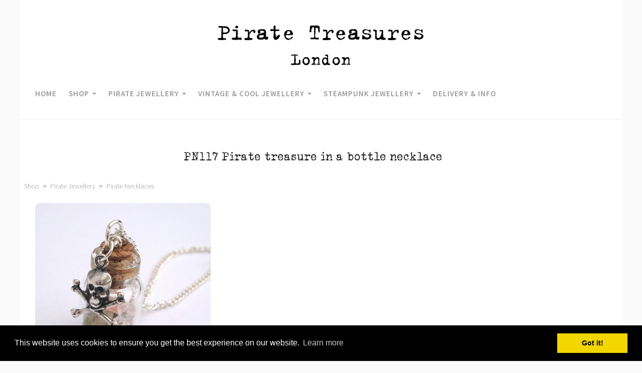

--- FILE ---
content_type: text/html; charset=utf-8
request_url: https://www.pirate-treasures.com/piratetreasures/prod_1508992-PN117-Pirate-treasure-in-a-bottle-necklace.html
body_size: 19216
content:

<!DOCTYPE html> <!--[if lt IE 7]> <html class="no-js ie lt-ie10 lt-ie9 lt-ie8 lt-ie7"> <![endif]--> <!--[if IE 7]> <html class="no-js ie ie7 lt-ie10 lt-ie9 lt-ie8"> <![endif]--> <!--[if IE 8]> <html class="no-js ie ie8 lt-ie10 lt-ie9"> <![endif]--> <!--[if IE 9]> <html class="no-js ie ie9 lt-ie10"> <![endif]--> <!--[if gt IE 9]> <html class="no-js ie not-ie-legacy"> <![endif]--> <!--[if !IE]><!--> <html class="wdk-theme no-js font-size--med"> <!--<![endif]--> <head> <meta http-equiv="X-UA-Compatible" content="IE=edge,chrome=1" /> <meta name="viewport" content="width=device-width, initial-scale=1.0" /> <meta name="format-detection" content="telephone=no" /> <link rel="stylesheet" href="https://assetsbeta.create-cdn.net/_assets/livesites/feature/content-builder/content-builder.min.css?3b417bd0dd9b52d458a920b3f4c48892"> <title>Pirate skull &amp; crossbones charm necklace | Pirate Treasures London</title> <meta name="keywords" content="pirate,skull &amp; crossbones, gemstones,bottle,vial,treasure,necklace,jewellery,chain,silver"/> <meta name="description" content="Pirate treasure in a glass bottle with SIlver skull and crossbones charm necklace from Pirate Treasures London, handmade jewellery from the UK"/> <meta name="MSSmartTagsPreventParsing" content="TRUE"/> <link rel="shortcut icon" href="https://sites.create-cdn.net/sitefiles/22/1/6/221694/favicon.ico?8839311db74617cd1acc5f2a87c17c09" /> <script src="https://assetsbeta.create-cdn.net/_assets/livesites/component/common/jquery-3.7.1.min.js?2c872dbe60f4ba70fb85356113d8b35e" type="text/javascript"></script><script src="https://assetsbeta.create-cdn.net/_assets/livesites/component/common/jquery-migrate-3.5.2.min.js?88d82ba2bc432aa8ea45a71fb47ebccf" type="text/javascript"></script><script src="/include/js/loader.js?44748ce2b2c041c34483682bdb009656"></script><!-- Global site tag (gtag.js) - Google Analytics --><script type="text/javascript" src="https://www.googletagmanager.com/gtag/js?id=G-JNE452KQ6T" async></script><script type="text/javascript" >    var siteid = 221694;
    window.dataLayer = window.dataLayer || [];
    function gtag(){dataLayer.push(arguments);}
    gtag('js', new Date());
    gtag('config', 'G-JNE452KQ6T', {
      'siteid': siteid
    });

        
    $(function(){
      if (window.events) {
        var shopCurrency = 'GBP';
        window.events.on('addToBasket', function (data, source) {
          if(gtag) {
            let item_list_id = 'product_page';
            let item_list_name = 'Product Page';

            if(source === 'category_page') {
              item_list_id = 'category_page';
              item_list_name = 'Category Page';
            }

            gtag("event", "add_to_cart", {
              currency: shopCurrency,
              value: data.price * data.quantity,
              items: [
                {
                item_id: data.ID,
                item_name: data.title,
                item_list_id: item_list_id,
                item_list_name: item_list_name,
                price: data.price,
                quantity: data.quantity,
                }
              ]
            });
          }
        });

        window.events.on('removeFromBasket', function (data) {
          if(gtag) {
            gtag("event", "remove_from_cart", {
              currency: shopCurrency,
              value: data.price * data.quantity,
              items: [
                {
                item_id: data.ID,
                item_name: data.title,
                item_list_id: 'basket',
                item_list_name: 'Basket',
                price: data.price,
                quantity: data.quantity,
                }
              ]
            });
          }
        })

        window.events.on('checkoutStart', function (data) {
          if(gtag) {
            let basketItems = data.basket.map(function(product) {
              return {
                item_id: product.ID,
                item_name: product.title,
                price: product.price,
                quantity: product.quantity
              }
            });

            gtag("event", "begin_checkout", {
              value: data.amount,
              currency: data.currency,
              items: basketItems
            });
          }

        });

        window.events.on('checkoutComplete', function (data) {
          if(gtag) {
            let basketItems = data.basket.map(function(product) {
              return {
                item_id: product.ID,
                item_name: product.title,
                price: product.price,
              }
            })

            gtag("event", "purchase", {
              currency: data.currency,
              transaction_id: data.transaction_id,
              value: data.amount,
              coupon: data.discount_code,
              shipping: data.postage_price,
              items: basketItems,
            })
          }
        });

        window.events.on('productView', function (data) {
          if(gtag) {
            gtag("event", "view_item", {
              currency: shopCurrency,
              value: 0,
              items: [
                {
                item_id: data.ID,
                item_name: data.title,
                item_list_id: "product_page",
                item_list_name: "Product Page",
                price: data.price
                }
              ]
            });
          }
        })

        window.events.on('checkoutStage', function (step) {
          if(gtag) {
            gtag("event", "checkout", {
              'step': step
            });
          }
        })

        window.events.on('formSubmitting', function(data){
          if(gtag) {
            gtag("event", "form_submit", data);
          }
        });
      }
    });
</script><link rel="stylesheet" type="text/css" href="https://fonts.googleapis.com/css?display=swap&family=Source+Sans+Pro:300,400,600,700"><link rel="stylesheet" type="text/css" href="https://fonts.googleapis.com/css?display=swap&family=Raleway:300,400,600,700"><style>@font-face {font-family: "font awesome";font-style: normal;font-weight: normal;font-display: swap;src: url("https://create-cdn.net/_assets/fonts/template-fonts/icons/fontawesome/fontawesome.eot?20141125");src: url("https://create-cdn.net/_assets/fonts/template-fonts/icons/fontawesome/fontawesome.eot?iefix&20141125") format("embedded-opentype"), url("https://create-cdn.net/_assets/fonts/template-fonts/icons/fontawesome/fontawesome.woff?20141125") format("woff"), url("https://create-cdn.net/_assets/fonts/template-fonts/icons/fontawesome/fontawesome.ttf?20141125") format("truetype"), url("https://create-cdn.net/_assets/fonts/template-fonts/icons/fontawesome/fontawesome.svg#font-awesome?20141125") format("svg"),url("https://create-cdn.net/_assets/fonts/template-fonts/icons/fontawesome/fontawesome.ttf?20141125") format("truetype")}@font-face {font-family: "secret typewriter";font-style: normal;font-weight: normal;font-display: swap;src: url("https://create-cdn.net/_assets/fonts/template-fonts/regular/secrettypewriter/secrettypewriter.eot");src: url("https://create-cdn.net/_assets/fonts/template-fonts/regular/secrettypewriter/secrettypewriter.eot?iefix") format("embedded-opentype"), url("https://create-cdn.net/_assets/fonts/template-fonts/regular/secrettypewriter/secrettypewriter.woff") format("woff"), url("https://create-cdn.net/_assets/fonts/template-fonts/regular/secrettypewriter/secrettypewriter.ttf") format("truetype"), url("https://create-cdn.net/_assets/fonts/template-fonts/regular/secrettypewriter/secrettypewriter.svg#secret-typewriter") format("svg"),url("https://create-cdn.net/_assets/fonts/template-fonts/regular/secrettypewriter/secrettypewriter.ttf") format("truetype")}</style><script>window.createSite = {"pageid":"2237222","currency":{"code":"GBP","pre":"&pound;","aft":""},"product":{"ID":"1508992","title":"PN117 Pirate treasure in a bottle necklace","shortdesc":"Pirate treasure in a bottle necklace with skull & crossbones","price":"14.99","sku":"PN117 ","weight":"0.000","was_price":"0.00","id":"1508992"}};</script>
					  <meta property="og:type"							content="product" />
					  <meta property="og:url"							content="https://www.pirate-treasures.com/piratetreasures/prod_1508992-PN117-Pirate-treasure-in-a-bottle-necklace.html" />
					  <link rel="canonical"								href="https://www.pirate-treasures.com/piratetreasures/prod_1508992-PN117-Pirate-treasure-in-a-bottle-necklace.html" />
					  <meta property="og:title"							content="Pirate skull &amp; crossbones charm necklace | Pirate Treasures London" />

					  <meta property="og:description"					content="Pirate treasure necklace -
A collection of gemstone &amp;amp; coloured glass chips, including garnet, carnelian and peridot, contained within a tiny 1 inch glass bottle with cork stopper, plus an antique silver plated brass skull &amp;amp; crossbones charm on a silver plated chain." />
					  <meta property="og:site_name"						content="Pirate Treasures London - Handmade Jewellery" />

					  <meta property="product:retailer_title"			content="Pirate Treasures Handmade Jewellery" />
					  <meta property="product:product_link"				content="https://www.pirate-treasures.com/piratetreasures/prod_1508992-PN117-Pirate-treasure-in-a-bottle-necklace.html" />
					  <meta property="product:retailer_part_no"			content="PN117 " />

					  <meta property="product:price:amount"				content="14.99" />
					  <meta property="product:price:currency"			content="GBP" />
					  <meta name="twitter:card" content="product" />

					  <meta property="twitter:data1"					content="14.99 GBP" />
					  <meta property="twitter:label1"					content="PRICE" />
						<meta property="twitter:data2"					content="Pirate treasure in a bottle necklace with skull &amp; crossbones" />
	 					<meta property="twitter:label2"					content="DESCRIPTION" /> <meta property="og:image"			content="https://sites.create-cdn.net/siteimages/22/1/6/221694/24/1/0/2410287/350x355.jpg" /><meta property="product:brand"					content="Pirate Treasures London" /><meta property="product:weight:value"				content="0.000" />
								<meta property="product:weight:units"				content="kg" /> <meta property="product:availability"						content="instock" /><script type="application/ld+json">{"@context":"http:\/\/schema.org","@type":"Product","description":"Pirate treasure necklace -\r\nA collection of gemstone &amp;amp; coloured glass chips, including garnet, carnelian and peridot, contained within a tiny 1 inch glass bottle with cork stopper, plus an antique silver plated brass skull &amp;amp; crossbones charm on a silver plated chain.","name":"PN117 Pirate treasure in a bottle necklace","image":"https:\/\/sites.create-cdn.net\/siteimages\/22\/1\/6\/221694\/24\/1\/0\/2410287\/350x355.jpg","offers":{"@type":"Offer","priceCurrency":"GBP","price":"14.99","availability":"http:\/\/schema.org\/InStock","shippingDetails":{"@type":"OfferShippingDetails","weight":{"@type":"QuantitativeValue","value":"0.000","unitCode":"KGM"}}},"weight":{"@type":"QuantitativeValue","value":"0.000","unitCode":"KGM"},"brand":"Pirate Treasures London","sku":"PN117 "}</script><link rel="stylesheet" href="https://assetsbeta.create-cdn.net/_assets/livesites/component/modal/modal.min.css?0712ddff8bb7c2ec4838ba17b29103f7" /><link rel="stylesheet" href="https://assetsbeta.create-cdn.net/_assets/livesites/component/session/session.min.css?d14ed9b57555828f24e1c7c78a5bfc7b" /><script type="text/javascript" src="https://assetsbeta.create-cdn.net/_assets/livesites/component/modal/modal.min.js?66520fc5d9421d9b4022a8910d693cbe" async></script><script src="https://assetsbeta.create-cdn.net/_assets/livesites/component/session/session.min.js?e9b6512c3cd27c880a4cc1ed03166ee2" defer></script><script src="https://assetsbeta.create-cdn.net/_assets/livesites/component/page-events/page-events.min.js?64345003a6529e9ec6053cb77419e3db"></script><script src="https://assetsbeta.create-cdn.net/_assets/livesites/component/basket/basket.min.js?e1679b6159bb71c40ac7e4cf026ab9d4" async type="text/javascript"></script><link rel='stylesheet' href='/theme.min.css?44748ce2b2c041c34483682bdb009656' type='text/css' /><link rel="stylesheet" type="text/css" href="/palette.css?44748ce2b2c041c34483682bdb009656" media="screen"><!--Theme JS--><script type="text/javascript">function detect_ie(){var e=window.navigator.userAgent,t=e.indexOf("MSIE ");if(t>0){parseInt(e.substring(t+5,e.indexOf(".",t)),10);document.querySelector("html").className+=" ie"}else{if(e.indexOf("Trident/")>0){var n=e.indexOf("rv:");parseInt(e.substring(n+3,e.indexOf(".",n)),10);document.querySelector("html").className+=" ie"}else{var d=e.indexOf("Edge/");if(!(d>0))return document.querySelector("html").className+=" not-ie",!1;parseInt(e.substring(d+5,e.indexOf(".",d)),10);document.querySelector("html").className+=" edge"}}}function hasFlexGapSupport(){const e=document.createElement("div");e.style.display="flex",e.style.flexDirection="column",e.style.rowGap="1px",e.appendChild(document.createElement("div")),e.appendChild(document.createElement("div")),document.body.appendChild(e);const t=1===e.scrollHeight;return e.parentNode.removeChild(e),t}document.addEventListener("DOMContentLoaded",(function(){detect_ie();/iPad|iPhone|iPod/.test(navigator.userAgent)&&!window.MSStream&&!hasFlexGapSupport()&&document.documentElement.classList.add("flex-gap-not-supported")}));</script><script type="application/ld+json">
				{
				  "@context": "http://schema.org",
				  "@type": "WebSite",
				  "url": "https://www.pirate-treasures.com/",
				  "potentialAction": {
				    "@type": "SearchAction",
				    "target": "https://www.pirate-treasures.com/shop/search.php?q={search_term_string}",
				    "query-input": "required name=search_term_string"
				  }
				}</script><script>!function(e,t,n){function r(e,t){return typeof e===t}function s(){var e,t,n,s,i,o,a;for(var l in w)if(w.hasOwnProperty(l)){if(e=[],t=w[l],t.name&&(e.push(t.name.toLowerCase()),t.options&&t.options.aliases&&t.options.aliases.length))for(n=0;n<t.options.aliases.length;n++)e.push(t.options.aliases[n].toLowerCase());for(s=r(t.fn,"function")?t.fn():t.fn,i=0;i<e.length;i++)o=e[i],a=o.split("."),1===a.length?S[a[0]]=s:(!S[a[0]]||S[a[0]]instanceof Boolean||(S[a[0]]=new Boolean(S[a[0]])),S[a[0]][a[1]]=s),y.push((s?"":"no-")+a.join("-"))}}function i(e){var t=b.className,n=S._config.classPrefix||"";if(x&&(t=t.baseVal),S._config.enableJSClass){var r=new RegExp("(^|\\s)"+n+"no-js(\\s|$)");t=t.replace(r,"$1"+n+"js$2")}S._config.enableClasses&&(t+=" "+n+e.join(" "+n),x?b.className.baseVal=t:b.className=t)}function o(){return"function"!=typeof t.createElement?t.createElement(arguments[0]):x?t.createElementNS.call(t,"http://www.w3.org/2000/svg",arguments[0]):t.createElement.apply(t,arguments)}function a(e){return e.replace(/([a-z])-([a-z])/g,function(e,t,n){return t+n.toUpperCase()}).replace(/^-/,"")}function l(){var e=t.body;return e||(e=o(x?"svg":"body"),e.fake=!0),e}function f(e,n,r,s){var i,a,f,u,c="modernizr",d=o("div"),p=l();if(parseInt(r,10))for(;r--;)f=o("div"),f.id=s?s[r]:c+(r+1),d.appendChild(f);return i=o("style"),i.type="text/css",i.id="s"+c,(p.fake?p:d).appendChild(i),p.appendChild(d),i.styleSheet?i.styleSheet.cssText=e:i.appendChild(t.createTextNode(e)),d.id=c,p.fake&&(p.style.background="",p.style.overflow="hidden",u=b.style.overflow,b.style.overflow="hidden",b.appendChild(p)),a=n(d,e),p.fake?(p.parentNode.removeChild(p),b.style.overflow=u,b.offsetHeight):d.parentNode.removeChild(d),!!a}function u(e,t){return!!~(""+e).indexOf(t)}function c(e,t){return function(){return e.apply(t,arguments)}}function d(e,t,n){var s;for(var i in e)if(e[i]in t)return n===!1?e[i]:(s=t[e[i]],r(s,"function")?c(s,n||t):s);return!1}function p(e){return e.replace(/([A-Z])/g,function(e,t){return"-"+t.toLowerCase()}).replace(/^ms-/,"-ms-")}function v(t,n,r){var s;if("getComputedStyle"in e){s=getComputedStyle.call(e,t,n);var i=e.console;if(null!==s)r&&(s=s.getPropertyValue(r));else if(i){var o=i.error?"error":"log";i[o].call(i,"getComputedStyle returning null, its possible modernizr test results are inaccurate")}}else s=!n&&t.currentStyle&&t.currentStyle[r];return s}function m(t,r){var s=t.length;if("CSS"in e&&"supports"in e.CSS){for(;s--;)if(e.CSS.supports(p(t[s]),r))return!0;return!1}if("CSSSupportsRule"in e){for(var i=[];s--;)i.push("("+p(t[s])+":"+r+")");return i=i.join(" or "),f("@supports ("+i+") { #modernizr { position: absolute; } }",function(e){return"absolute"==v(e,null,"position")})}return n}function g(e,t,s,i){function l(){c&&(delete P.style,delete P.modElem)}if(i=!r(i,"undefined")&&i,!r(s,"undefined")){var f=m(e,s);if(!r(f,"undefined"))return f}for(var c,d,p,v,g,h=["modernizr","tspan","samp"];!P.style&&h.length;)c=!0,P.modElem=o(h.shift()),P.style=P.modElem.style;for(p=e.length,d=0;d<p;d++)if(v=e[d],g=P.style[v],u(v,"-")&&(v=a(v)),P.style[v]!==n){if(i||r(s,"undefined"))return l(),"pfx"!=t||v;try{P.style[v]=s}catch(y){}if(P.style[v]!=g)return l(),"pfx"!=t||v}return l(),!1}function h(e,t,n,s,i){var o=e.charAt(0).toUpperCase()+e.slice(1),a=(e+" "+z.join(o+" ")+o).split(" ");return r(t,"string")||r(t,"undefined")?g(a,t,s,i):(a=(e+" "+j.join(o+" ")+o).split(" "),d(a,t,n))}var y=[],w=[],C={_version:"3.4.0",_config:{classPrefix:"",enableClasses:!0,enableJSClass:!0,usePrefixes:!0},_q:[],on:function(e,t){var n=this;setTimeout(function(){t(n[e])},0)},addTest:function(e,t,n){w.push({name:e,fn:t,options:n})},addAsyncTest:function(e){w.push({name:null,fn:e})}},S=function(){};S.prototype=C,S=new S,S.addTest("eventlistener","addEventListener"in e),S.addTest("svg",!!t.createElementNS&&!!t.createElementNS("http://www.w3.org/2000/svg","svg").createSVGRect);var b=t.documentElement;S.addTest("classlist","classList"in b);var x="svg"===b.nodeName.toLowerCase();S.addTest("srcset","srcset"in o("img")),S.addTest("inlinesvg",function(){var e=o("div");return e.innerHTML="<svg/>","http://www.w3.org/2000/svg"==("undefined"!=typeof SVGRect&&e.firstChild&&e.firstChild.namespaceURI)});var T=function(){function e(e,t){var s;return!!e&&(t&&"string"!=typeof t||(t=o(t||"div")),e="on"+e,s=e in t,!s&&r&&(t.setAttribute||(t=o("div")),t.setAttribute(e,""),s="function"==typeof t[e],t[e]!==n&&(t[e]=n),t.removeAttribute(e)),s)}var r=!("onblur"in t.documentElement);return e}();C.hasEvent=T;var E=C.testStyles=f,_=function(){var e=navigator.userAgent,t=e.match(/w(eb)?osbrowser/gi),n=e.match(/windows phone/gi)&&e.match(/iemobile\/([0-9])+/gi)&&parseFloat(RegExp.$1)>=9;return t||n}();_?S.addTest("fontface",!1):E('@font-face {font-family:"font";src:url("https://")}',function(e,n){var r=t.getElementById("smodernizr"),s=r.sheet||r.styleSheet,i=s?s.cssRules&&s.cssRules[0]?s.cssRules[0].cssText:s.cssText||"":"",o=/src/i.test(i)&&0===i.indexOf(n.split(" ")[0]);S.addTest("fontface",o)}),S.addTest("details",function(){var e,t=o("details");return"open"in t&&(E("#modernizr details{display:block}",function(n){n.appendChild(t),t.innerHTML="<summary>a</summary>b",e=t.offsetHeight,t.open=!0,e=e!=t.offsetHeight}),e)});var R="Moz O ms Webkit",z=C._config.usePrefixes?R.split(" "):[];C._cssomPrefixes=z;var L=function(t){var r,s=prefixes.length,i=e.CSSRule;if("undefined"==typeof i)return n;if(!t)return!1;if(t=t.replace(/^@/,""),r=t.replace(/-/g,"_").toUpperCase()+"_RULE",r in i)return"@"+t;for(var o=0;o<s;o++){var a=prefixes[o],l=a.toUpperCase()+"_"+r;if(l in i)return"@-"+a.toLowerCase()+"-"+t}return!1};C.atRule=L;var j=C._config.usePrefixes?R.toLowerCase().split(" "):[];C._domPrefixes=j;var N={elem:o("modernizr")};S._q.push(function(){delete N.elem});var P={style:N.elem.style};S._q.unshift(function(){delete P.style}),C.testAllProps=h;var A=C.prefixed=function(e,t,n){return 0===e.indexOf("@")?L(e):(e.indexOf("-")!=-1&&(e=a(e)),t?h(e,t,n):h(e,"pfx"))};S.addTest("objectfit",!!A("objectFit"),{aliases:["object-fit"]}),s(),i(y),delete C.addTest,delete C.addAsyncTest;for(var k=0;k<S._q.length;k++)S._q[k]();e.Modernizr=S}(window,document);
function jsload(e,t){if(0===e.indexOf("/_assets/")&&(e=createCDNPath+e),jsload_files.indexOf(e)===-1){if("function"==typeof t){var s=document.createElement("script"),a=document.getElementsByTagName("script")[0];s.src=e,a.parentNode.insertBefore(s,a),t&&(s.onload=t)}else document.write(unescape('%3Cscript src="'+e+'"%3E%3C/script%3E'));jsload_files.push(e)}}var jsload_files=[];if("undefined"==typeof createCDNPath)var createCDNPath="https://create-cdn.net";

		 	if( ! Modernizr.classlist ){
				jsload('/_assets/shared/component/polyfill-classlist/polyfill-classlist.min.js');
		 	}
		

		 	if( ! Modernizr.eventlistener ){
				jsload('/_assets/shared/component/polyfill-eventlistener/polyfill-eventlistener.min.js');
		 	}</script> <style>
      body, .font--content { font-family: "source sans pro"; }
				.font--heading { font-family: "secret typewriter"; }
				.font--logo { font-family: "raleway"; }
				.i { font-family: "font awesome" ; }      /* A comment to stop the syntax highlighting from breaking */

      /* Add the template background options */

      html {<!--WDK: templateoption:templatebg-->
      }</style> <link rel="stylesheet" href="https://create-cdn.net/_assets/livesites/component/csswizardry-grids-responsive/csswizardry-grids-responsive.min.css?20150528"> <!--[if lt IE 9]> <script src="https://create-cdn.net/_assets/livesites/component/html5shiv/html5shiv.min.js"></script> <![endif]--> <script>
      var firstBlock, headerBlock, blockContent
      function incorporateHeader() {
        // First-run setup
        if (!headerBlock) {
          firstBlock = document.querySelector('.block--incorporate-header')
          // If there's a sub-block, use that.
          if (firstBlock.querySelector('.block')) {
            firstBlock = firstBlock.querySelector('.block')
          }

          blockContent = firstBlock.getElementsByClassName('block__content')[0]
          if (!blockContent) {
            blockContent = firstBlock
          }
          headerBlock = document.getElementById('site-navigation')
          // Split and find as running the regex directly on className did not work.
          var firstBlockPalette = firstBlock.className.split(' ').find(function (e) {
            return /^palette-[a-zA-Z0-9_-]+$/.test(e)
          })
          var headerBlocks = headerBlock.children
          for (var i = 0; i < headerBlocks.length; i++) {
            //Remove existing palette class
            headerBlocks[i].className.replace(/(s|^)palette-[a-zA-Z0-9_-]+($|s)/, ' ')
            if (firstBlockPalette) {
              headerBlocks[i].classList.add(firstBlockPalette)
            }
          }
          // The header now needs the incorporated class
          headerBlock.classList.add('header--incorporated')
          // Re-run on resize
          window.addEventListener('resize', incorporateHeader, true)
          // Run again when things have finished running
          window.setTimeout(incorporateHeader, 0)

          var headerImages = headerBlock.querySelectorAll('img')
          for (var i = 0; i < headerImages.length; i++) {
            var image = headerImages[i]
            image.addEventListener('load', incorporateHeader)
          }
        }
        var headerHeight = headerBlock.scrollHeight
        document.body.style.setProperty('--header-height', headerHeight + 'px')
      }</script> </head> <body class="wdk_columnCount_0 has-banner--type-3 has-wallpaper page-type-shop has-shop has-basket heading--small button--round theme--button-round theme--corner-round theme--corner-radius-medium theme--card-solid theme--divider-solid theme--link-underline wdk-theme-body template-rwd template-structure-167"> <div id="site-wrapper" class="site-wrapper"> <header id="site-navigation" class="site-header is-content-builder"> <!----><section data-save-timestamp="1767913013239" id="block_3223282" data-cb-blocktype="StackedHeader" data-cb-version="3.144.2" data-variant="bannerLogo" data-menu-bar-style="none" data-card-style="card--theme-default" data-header-bar-style="none" data-plugin="create" data-cb-selector-id="StackedHeader_3" class="block js-block--block_3223 block--pad-top-25 block--pad-bottom-25 b-header block--header StackedHeader block--horizontal-content-left"><!----> <div data-name="header-bar" class="b-header__bar is-inline is-hidden-on-mobile" style="display:none;"><!----> <div class="b-container"><div class="b-row"><div class="b-col-12 b-flex--xs"><div class="b-header__item-wrapper has-items-inline--xs is-aligned-left is-nested" style="display:none;"> <div class="b-header__item b-flex--shrink-0 b-line-height--0"><!----></div></div> <div class="b-header__item-wrapper has-items-inline--xs is-aligned-left is-nested" style="display:none;"><div class="b-header__item b-flex--shrink-0 b-text-left--xs"><!----></div></div> <div class="b-header__item-wrapper has-items-inline--xs is-aligned-right is-nested" style="display:none;"><div class="b-line-height b-header__item b-text-right--xs is-hidden-on-mobile"><!----></div> <div class="b-header__item b-flex--shrink-0 b-line-height--0 if-basket"><ul data-name="account-shop-icons" data-element="EditableAccountShopIcons" class="b-account-shop-icons sm sm-shop b-line-height--0"><!----> <li data-name="shopbasket" data-sm-reverse="true" data-element="EditableShopBasket" class="editable-element editable-element--shop-basket shop-basket sm-shop-toggle-wrapper if-basket"><a class="sm-shop-toggle"><span class="icon sm-shop-toggle__icon"><svg xmlns="http://www.w3.org/2000/svg" viewBox="0 0 448 512"><!-- Font Awesome Pro 5.15.4 by @fontawesome - https://fontawesome.com License - https://fontawesome.com/license (Commercial License) --><path d="M352 128C352 57.42 294.579 0 224 0 153.42 0 96 57.42 96 128H0v304c0 44.183 35.817 80 80 80h288c44.183 0 80-35.817 80-80V128h-96zM224 48c44.112 0 80 35.888 80 80H144c0-44.112 35.888-80 80-80zm176 384c0 17.645-14.355 32-32 32H80c-17.645 0-32-14.355-32-32V176h48v40c0 13.255 10.745 24 24 24s24-10.745 24-24v-40h160v40c0 13.255 10.745 24 24 24s24-10.745 24-24v-40h48v256z"/></svg></span> <span class="sm-shop-toggle__text icon-text">basket</span></a> <ul class="mega-menu sm-basket-dropdown"><li><div class="b-basket-dropdown"><button class="b-basket-close hamburger hamburger--squeeze is-active js-basket-close b-line-height--xs"><span aria-hidden="true" class="hamburger-box"><span class="hamburger-inner"></span></span></button> <header class="b-basket-dropdown__header if-basket"><h2 class="heading heading--delta font--heading">
              Basket</h2> <span><span class="wdk_basket_total_items"></span> Items</span></header> <div class="b-text-center--xs if-empty-basket card card--theme-default b-padding-y-15--xs b-padding-x-15--xs">
            Your basket is currently empty</div> <div class="b-basket-dropdown__items if-basket"><ol class="b-basket-dropdown__items-list"> <script type="template/basket-item"> <li class="b-basket-dropdown__item"><div class="b-basket-dropdown__item-image">                  {\!WDK:if:basket:item:imageSrc!}                  <a href="&lt;!--WDK:plugin:basket:item:url--&gt;"><img width="70" src="{!WDK:basket:item:imageSrc!}" loading="lazy"></a>                  {\!WDK:endif!}                </div> <div class="b-basket-dropdown__item-qty"><span> {!WDK:basket:item:quantity!} </span></div> <div class="b-basket-dropdown__item-details"><div class="b-flex--flexible"><div class="b-basket-dropdown__item-title">                      {!WDK:basket:item:name!}                    </div>                    {\!WDK:if:basket:item:options!} {!WDK:basket:item:options:start!}                    <div class="b-basket-dropdown__item-variation">                      {!WDK:basket:item:option:name!}: {!WDK:basket:item:option:value!}                    </div>                    {!WDK:basket:item:options:end!} {\!WDK:endif!}                  </div> <div class="b-basket-dropdown__item-price">                    {\!WDK:if:plugin:tax:current:exclusive!} {!WDK:basket:item:ex_vat_subTotal!}                    {\!WDK:else!} {!WDK:basket:item:subTotal!} {\!WDK:endif!}                  </div></div></li> </script> </ol></div> <footer class="b-basket-dropdown__footer if-basket"><div class="b-basket-dropdown__total"><div class="b-basket-dropdown__total-label">
                Sub Total</div> <div class="b-basket-dropdown__total-price"> <span class="wdk_basket_total"></span> </div></div> <div class="b-basket-dropdown__buttons"><a href="/piratetreasures/basket" class="button button--tertiary is-full">Basket</a> <a href="/piratetreasures/checkout" class="button button--primary is-full">Checkout</a></div></footer></div></li></ul></li></ul></div></div></div></div></div></div> <div class="block__content"> <div class="b-container-wrapper"><div class="b-container"><div class="b-row"><div class="b-col-12"><div class="b-text-center--xs b-header__item-wrapper has-items-inline--md is-aligned-center"><div itemscope="itemscope" itemtype="http://schema.org/Organization" class="b-header__item b-line-height--0 is-full-row-on-mobile is-logo"><a data-name="logo" itemprop="url" href="/" data-element="EditableCreateLogo" class="editable-element editable-element--logo logo-container is-centred"><!----> <figure data-name="logo-image" data-imagesize="100" data-imageshape="" data-element="EditableImage" itemprop="logo" class="editable-element editable-element--image b-img has-max-sizes" style="--image-size:100;--image-size-decimal:1;--image-width-max:1140px;--image-height-max:250px;"><div class="editable-element--image--original editable-element--image--cover"><img src="https://sites.create-cdn.net/siteimages/22/1/6/221694/logos/11064700.jpg?1451860540" data-id="11064700" alt="" sizes="" shape="" class="logo logo--image cb-editable-img" loading="eager" data-final-tag="true"></div></figure></a></div> <div class="b-header__item b-flex--grow-1 b-text-right--md is-full-row-on-mobile" style="display:none;"><!----></div></div></div></div></div></div> </div> <div class="b-header__menu-bar is-inline"><!----> <div class="b-container-wrapper"><div class="b-container"><div class="b-row"><div id="site-menu" role="navigation" class="b-col-12"><div data-name="navigation" class="s-navigation text-center"><span class="b-display-contents--xs"><div data-name="nav" data-element="EditableNavigation" class="s-navigation__menu js-menu-nav-container editable-element editable-element--menu" style="font-size:1rem;"><button type="button" class="s-menu-icon hamburger hamburger--squeeze uneditable-element js-mobile-open"><span aria-hidden="true" class="hamburger-box"><span class="hamburger-inner icon"></span></span></button> <nav data-name="menu" class="js-menu-nav b-line-height--0 s-menu s-menu--reset-margin"><button type="button" class="s-menu-close hamburger hamburger--squeeze is-active js-mobile-inside-close b-padding-y-30--xs b-padding-x-30--xs b-line-height--xs"><span aria-hidden="true" class="hamburger-box"><span class="hamburger-inner icon"></span></span></button> <div class="s-menu-container js-menu-container"><span class="js-menu__container-block_3223_sticky--false b-display-inline-block--md s-menu--loading"> <ul class="js-menu  "> <li class="js-menu__more-item-block_3223_sticky--false "> <a  href="/">
                    home                  </a> </li> <li class="js-menu__more-item-block_3223_sticky--false "> <a  href="/piratetreasures/">
                    Shop                  </a> <ul class="js-menu  "> <li class="js-menu__more-item-block_3223_sticky--false "> <a  href="/piratetreasures/cat_319660-Pirate-Jewellery.html"> <!-005->Pirate Jewellery                  </a> <ul class="js-menu  "> <li class="js-menu__more-item-block_3223_sticky--false "> <a  href="/piratetreasures/cat_319665-Pirate-bag-charms-hair-beads-etc.html">
                    Pirate bag charms, hair beads etc                  </a> </li> <li class="js-menu__more-item-block_3223_sticky--false "> <a  href="/piratetreasures/cat_319661-Pirate-Bracelets.html">
                    Pirate Bracelets                  </a> </li> <li class="js-menu__more-item-block_3223_sticky--false "> <a  href="/piratetreasures/cat_319664-Pirate-Earrings-brooches-cufflinks-etc.html">
                    Pirate Earrings, brooches, cufflinks etc                  </a> </li> <li class="js-menu__more-item-block_3223_sticky--false "> <a  href="/piratetreasures/cat_319662-Pirate-Necklaces.html">
                    Pirate Necklaces                  </a> </li> </ul> </li> <li class="js-menu__more-item-block_3223_sticky--false "> <a  href="/piratetreasures/cat_319684-Vintage-Cool-Jewellery.html"> <!-010->Vintage & Cool Jewellery                  </a> <ul class="js-menu  "> <li class="js-menu__more-item-block_3223_sticky--false "> <a  href="/piratetreasures/cat_1482603-Guitar-String-Jewellery.html">
                    Guitar String Jewellery                  </a> </li> <li class="js-menu__more-item-block_3223_sticky--false "> <a  href="/piratetreasures/cat_319688-Vintage-Cool-Bracelets.html">
                    Vintage & Cool Bracelets                  </a> </li> <li class="js-menu__more-item-block_3223_sticky--false "> <a  href="/piratetreasures/cat_319690-Vintage-Cool-Earrings-Accessories.html">
                    Vintage & Cool Earrings & Accessories                  </a> </li> <li class="js-menu__more-item-block_3223_sticky--false "> <a  href="/piratetreasures/cat_319687-Vintage-Cool-Necklaces.html">
                    Vintage & Cool Necklaces                  </a> </li> </ul> </li> <li class="js-menu__more-item-block_3223_sticky--false "> <a  href="/piratetreasures/cat_319692-Steampunk-Jewellery.html"> <!-015->Steampunk Jewellery                  </a> <ul class="js-menu  "> <li class="js-menu__more-item-block_3223_sticky--false "> <a  href="/piratetreasures/cat_320751-Cufflinks-Bracelets-Accessories.html">
                    Cufflinks, Bracelets & Accessories                  </a> </li> <li class="js-menu__more-item-block_3223_sticky--false "> <a  href="/piratetreasures/cat_320749-Necklaces.html">
                    Necklaces                  </a> </li> <li class="js-menu__more-item-block_3223_sticky--false "> <a  href="/piratetreasures/cat_320752-Rings-Earrings.html">
                    Rings & Earrings                  </a> </li> </ul> </li> </ul> </li> <li class="js-menu__more-item-block_3223_sticky--false "> <a  href="/piratetreasures/cat_319660-Pirate-Jewellery.html"> <!-005->Pirate Jewellery                  </a> <ul class="js-menu  "> <li class="js-menu__more-item-block_3223_sticky--false "> <a  href="/piratetreasures/cat_319665-Pirate-bag-charms-hair-beads-etc.html">
                    Pirate bag charms, hair beads etc                  </a> </li> <li class="js-menu__more-item-block_3223_sticky--false "> <a  href="/piratetreasures/cat_319661-Pirate-Bracelets.html">
                    Pirate Bracelets                  </a> </li> <li class="js-menu__more-item-block_3223_sticky--false "> <a  href="/piratetreasures/cat_319664-Pirate-Earrings-brooches-cufflinks-etc.html">
                    Pirate Earrings, brooches, cufflinks etc                  </a> </li> <li class="js-menu__more-item-block_3223_sticky--false "> <a  href="/piratetreasures/cat_319662-Pirate-Necklaces.html">
                    Pirate Necklaces                  </a> </li> </ul> </li> <li class="js-menu__more-item-block_3223_sticky--false "> <a  href="/piratetreasures/cat_319684-Vintage-Cool-Jewellery.html"> <!-010->Vintage & Cool Jewellery                  </a> <ul class="js-menu  "> <li class="js-menu__more-item-block_3223_sticky--false "> <a  href="/piratetreasures/cat_1482603-Guitar-String-Jewellery.html">
                    Guitar String Jewellery                  </a> </li> <li class="js-menu__more-item-block_3223_sticky--false "> <a  href="/piratetreasures/cat_319688-Vintage-Cool-Bracelets.html">
                    Vintage & Cool Bracelets                  </a> </li> <li class="js-menu__more-item-block_3223_sticky--false "> <a  href="/piratetreasures/cat_319690-Vintage-Cool-Earrings-Accessories.html">
                    Vintage & Cool Earrings & Accessories                  </a> </li> <li class="js-menu__more-item-block_3223_sticky--false "> <a  href="/piratetreasures/cat_319687-Vintage-Cool-Necklaces.html">
                    Vintage & Cool Necklaces                  </a> </li> </ul> </li> <li class="js-menu__more-item-block_3223_sticky--false "> <a  href="/piratetreasures/cat_319692-Steampunk-Jewellery.html"> <!-015->Steampunk Jewellery                  </a> <ul class="js-menu  "> <li class="js-menu__more-item-block_3223_sticky--false "> <a  href="/piratetreasures/cat_320751-Cufflinks-Bracelets-Accessories.html">
                    Cufflinks, Bracelets & Accessories                  </a> </li> <li class="js-menu__more-item-block_3223_sticky--false "> <a  href="/piratetreasures/cat_320749-Necklaces.html">
                    Necklaces                  </a> </li> <li class="js-menu__more-item-block_3223_sticky--false "> <a  href="/piratetreasures/cat_320752-Rings-Earrings.html">
                    Rings & Earrings                  </a> </li> </ul> </li> <li class="js-menu__more-item-block_3223_sticky--false "> <a  href="/delivery-info.html">
                    Delivery & Info                  </a> </li> <li class="js-menu__more-container-block_3223_sticky--false b-display-none--xs"> <a>More</a> <ul></ul> </li> </ul> </span></div> </nav></div></span></div></div></div></div></div></div></section><span class="rendered-assets"><script src="https://assetsbeta.create-cdn.net/_assets/livesites/feature/content-builder/static/js/menu-resize.min.js?3.144.2"></script> <script src="https://assetsbeta.create-cdn.net/_assets/livesites/feature/content-builder/static/js/jquery.smartmenus-1.2.1.min.js?3.144.2"></script></span><span class="rendered-assets"><script>initMenuResize("js-menu__container-block_3223_sticky--false", "js-menu__more-container-block_3223_sticky--false")</script></span> </header> <main id="site-content" class="structure__item structure__item--page site-content"> <div class="structure__item__utility clearfix"> <div role="main" class="site-main"> <h1
              class="site-main__page-title wdk_content-pagetitle heading heading--alpha font--heading"
            > <span class="heading__utility">PN117 Pirate treasure in a bottle necklace</span> </h1>
            <!--WDK Start Product-->

<link href="https://assetsbeta.create-cdn.net/_assets/livesites/feature/shop-product/shop-product.min.css?77d5d93d0204ac13dafcde969d6d764b" rel="stylesheet" type="text/css" />
<style>
  .container-mimic {
    width: 100%;
    max-width: 1170px;
    padding-inline: 30px;
    margin-inline: auto;
  }

  .container-mimic:has(.block) {
    max-width: none;
    padding-inline: 0;
  }

  .site-wrapper .site-main__page-title {
    margin-inline: auto;
  }

  .structure__item__utility {
    padding-inline: unset;
    max-width: unset;
    list-style: none;
  }

  @media (min-width: 992px) {
    .summary-col {
      max-width: 400px;
      flex-shrink: 0;
    }
  }
</style>


<script>
  function setFeatured(url, alt, index) {
    $('#featimg')[0].src = url;
    $('#featimg')[0].alt = alt;
    $('#featimg').data('index', index);
  }
</script>

<link rel="stylesheet"
  href="https://assetsbeta.create-cdn.net/_assets/livesites/component/magnific-popup/magnific-popup.min.css?20170328" media="screen">
<script src="https://assetsbeta.create-cdn.net/_assets/livesites/component/magnific-popup/magnific-popup.min.js"></script>
<script>
  $(function () {
    var lightbox_array = [];
    var images_array =   [{"sizes":{"49,50":"https:\/\/sites.create-cdn.net\/siteimages\/22\/1\/6\/221694\/24\/1\/0\/2410287\/49x50.jpg","197,200":"https:\/\/sites.create-cdn.net\/siteimages\/22\/1\/6\/221694\/24\/1\/0\/2410287\/197x200.jpg","345,350":"https:\/\/sites.create-cdn.net\/siteimages\/22\/1\/6\/221694\/24\/1\/0\/2410287\/345x350.jpg","350,355":"https:\/\/sites.create-cdn.net\/siteimages\/22\/1\/6\/221694\/24\/1\/0\/2410287\/350x355.jpg"},"title":"PN117 Pirate treasure in a bottle necklace"}];
    //We have each individual image. The title we want to grab is at this stage.
    $(images_array).each(function (index) {
      var title = this['title'];
      var size_array = this['sizes']
      image_size:
      for (index in size_array) {
        var dims = index.split(',');
        if (dims[0] >= document.documentElement.clientWidth && dims[1] >= document.documentElement.clientHeight) {
          var src = size_array[index];
          break image_size;
        }
      };
      if (src === undefined) {
        var src = size_array[index];
      }
      lightbox_array.push({
        'src': src,
        'title': title
      });
    });

    $('#featimg').magnificPopup({
      items: lightbox_array,
      gallery: {
        enabled: true
      },
      type: 'image'
    });
    $('#featimg').click(function () {
      $(this).magnificPopup('goTo', $(this).data('index'));
    });

    // Add an active class to the first image thumbnail
    $('.product-item__gallery__image-thumb').first().addClass('product-item__gallery__image-thumb--active');

    // Move the active class to the selected image when clicked
    $('.product-item__gallery__image-thumb').click(function () {

      $('.product-item__gallery__image-thumb--active').removeClass('product-item__gallery__image-thumb--active');
      $(this).addClass('product-item__gallery__image-thumb--active')
    })
  });
</script>


<section
  class="section product product--image-narrow product--has-basket product--has-image">
  <div class="container-mimic">
    <p class="breadCrumb"><a href='./'>Shop</a> &gt; <a href='cat_319660-Pirate-Jewellery.html'><!-005->Pirate Jewellery</a> &gt; <a href='cat_319662-Pirate-Necklaces.html'>Pirate Necklaces</a></p>

    
        <ul class="nav nav--banner shop-basket if-basket if-no-basket-in-header">
      <li><a href="/piratetreasures/basket">View Your Basket</a> | </li>
      <li><a href="/piratetreasures/checkout">Proceed To Checkout</a></li>
    </ul>
      </div>

  <article>
    <div class="b-container product">
      <div class="b-row">
                <div class="b-col-12 b-col-md-6 b-col-lg-8">
          <div class="product-item__gallery">
            <div class="product-item__gallery__image-main">
              <div class="product-item__gallery__image-wrapper">
                <img id="featimg"
                  src="https://sites.create-cdn.net/siteimages/22/1/6/221694/24/1/0/2410287/350x355.jpg"
                  class="photo u-photo photo--lightbox portrait"
                  alt="PN117 Pirate treasure in a bottle necklace" data-index="0" />
              </div>
            </div>
                      </div>
        </div>
        
        <div class="b-col-12  b-col-md-6 b-col-lg-4">
          <div class="grid">
            <div
              class="grid__item one-whole">
              <ul class="multi-list product-item__details">
                <li class="all-cols">
                  <h3 class="fn name p-name">PN117 Pirate treasure in a bottle necklace</h3>
                </li>

                
                                <li class="all-cols"><span
                    class="description e-description">Pirate treasure in a bottle necklace with skull & crossbones</span></li>
                                                <li class="all-cols">
                  <strong class="price p-price">
                                                                                <span class="price__from">From</span>
                                        &pound;14.99                                                          </strong>

                  
                </li>
                              </ul>
            </div><!--
                    -->
            <div
              class="grid__item one-whole">

              <div tabindex="-1" id="productBasket" class="product-item__add cf">
                <script type="text/javascript" src="/include/js/jquery.watermark.js"></script><script type="text/javascript">
        var curr_pre = "&pound;";
        var pa = 2237222;
        var pi = 1508992;
        var curr_aft = "";
        var data = Array(); var optstock = Array(); var pstck = Array(); var oosmessage = Array(); var prodbackor = Array();

    </script>
    <style type='text/css'>
        .productOptionsTable {
            margin-top: 5px;
        }

        .productOptionsTable select{
            width: 100%;
        }

        .optionLabel{
            text-align: right;
            font-size: 14px;
        }

        .optionSelect{
            text-align: left;
            white-space: nowrap;
        }
        /* Force the oproduct option character limit to wrap onto a new line */
        .optionSelect .chr {
          display: block;
          clear: both;
        }

            .optionSelect select{
                font-size: 14px;
            }

        .productBasketInner {
            text-align:right;
        }

        .outofstock {
            color:#;
        }

        option.disabled  {
           color: #888;
        }

        .customfield {
            width: 100%;
            background: #FFF; padding: 2px 0px 2px 0px;
            border: 1px solid #7f9db9;
        }

        .customfield.disabled  {
            background: #efefef; padding: 2px 0px 2px 0px;
            border: 1px solid #7f9db9;
        }

        .stock_level_message{
            text-align:right;

            margin:0px;
            margin-top:20px;
            //margin-bottom:10px;

            font-size: 11px;
            
        }

        .gateway-message {
          width: 100%;
          margin-top:20px;
          display: flex;
          flex-direction: column;
          gap: 12px;
        }

        .watermark {
            color: #aaa;
            font-weight: bold;
        }
    </style>

    <!--[if lte IE 7]>
    <script type='text/javascript'>
        function ativaOptionsDisabled(){
            var sels = document.getElementsByTagName('select');
            for(var i=0; i < sels.length; i++){
                sels[i].onchange= function(){

                    if(this.options[this.selectedIndex].disabled){
                        var initial_index = this.selectedIndex
                        var found = false
                        while (this.selectedIndex < this.options.length - 1) {
                            this.selectedIndex++
                            if (!this.options[this.selectedIndex].disabled) {
                                found = true
                                break
                            }
                        }

                    if (!found) {
                        this.selectedIndex = initial_index
                        while (this.selectedIndex > 0) {
                            this.selectedIndex--
                            if (!this.options[this.selectedIndex].disabled) {
                                found = true
                                break
                            }
                        }
                    }

                    if (!found)
                        this.selectedIndex = -1
                    }

                }
            }
        }
        window.attachEvent("onload", ativaOptionsDisabled);
    </script>
    <![endif]-->
    
    <script type="text/javascript">
         /* 2 */ data1508992={"options": {"2620843":{"name":"chain length","isrequired":"1","sortorder":"1","stock_based":"0","items":{"16581900":{"sortorder":"4","itemname":"18 inch chain","isdefault":"0","price":"0.00","weight":"0.000","iscustom":"0","maxlength":"0","showlimit":"0"},"16581901":{"sortorder":"3","itemname":"20 inch chain","isdefault":"0","price":"0.00","weight":"0.000","iscustom":"0","maxlength":"0","showlimit":"0"},"16581902":{"sortorder":"2","itemname":"24 inch chain","isdefault":"0","price":"0.50","weight":"0.000","iscustom":"0","maxlength":"0","showlimit":"0"},"16581903":{"sortorder":"1","itemname":"30 inch chain","isdefault":"0","price":"1.00","weight":"0.000","iscustom":"0","maxlength":"0","showlimit":"0"}}},"count":1}}
        optstock[1508992] = 0;
        pstck[1508992] = 2;
        oosmessage[1508992] = "";
        prodbackor[1508992] = 0;
    </script>
    <!-- Product Basket Container -->
    <div class="productBasketInner">

        <!-- Product Form -->
                <form onSubmit="return addbasketgo(1508992,this)" action="/piratetreasures/basket" method="POST" id="addtobasket1508992" class="addtobasketform">

            <!-- Product Options Container -->
            <div class="productOptionsTableContainer">
                <table class="productOptions1508992 productOptionsTable table--responsive" border="0" cellspacing="0" cellpadding="2">
    <tr>
                            <td class='optionLabel' valign='top'><b>chain length:</b></td>
                            <td class='optionSelect' valign='top'>
                                <select rel='1'  title="chain length" name="option[chain length]" style='margin-top: -2px; margin-bottom: 3px;' id='1508992option2620843'><option value=''>[Choose]</option><option  rel="4" id="1508992item16581900" value="18 inch chain|0.00|16581900">18 inch chain</option><option  rel="3" id="1508992item16581901" value="20 inch chain|0.00|16581901">20 inch chain</option><option  rel="2" id="1508992item16581902" value="24 inch chain|0.50|16581902">24 inch chain (+&pound;0.50)</option><option  rel="1" id="1508992item16581903" value="30 inch chain|1.00|16581903">30 inch chain (+&pound;1.00)</option>    </select>
                            </td>
                      </tr>                    <tr>
                        <td width="100%"></td>
                        <td class="wdk_option-longest" width="180" style="display: block; height: 5px; width: 180px;  max-width: 180px; "><div class="wdk_option-longestdiv" style="height: 1px; max-height: 1px; overflow: hidden; width: 180px;"></div></td>
                    </tr>
                </table>
            </div>
            <!-- End Product Options Container -->


            <p style="margin-top:5px;">

                <!-- Quantity Box -->
                <span style="font-size: 14px; font-weight: bold;" class="stock_quantity_box">

                    <label for="qty1508992">Quantity</label>: <input type="text" name="qty" id="qty1508992" size="3" value="1" maxlength="5" onchange="updateQuantity(1508992)" onkeyup="updateQuantity(1508992);" />&nbsp;<span class="wdk_basket_qtytxt">at&nbsp;                                        &pound;<span class=prodpriceeach1508992 id=prodpriceeach1508992>14.99</span>        &nbsp;each</span>
                </span>
                <!-- End Quantity Box-->

                <input type="hidden" name="product" value="PN117 Pirate treasure in a bottle necklace"/><input type="hidden" name="unit_price" value="14.99"/><input type="hidden" name="prodid" value="1508992"/><input type="hidden" name="pagefile" value="piratetreasures"/><input type="hidden" id="stockrecord1508992" name="stockrecord" /><input type="hidden" name="add" value="Add To Basket" /><button class="wdk_live-button"  type="submit" name="add1508992" id="addtobasketbutton1508992"><span><span>Add To Basket</span></span></button>            </p>

        </form>
        <!-- End Product Form -->

    </div>
    <!-- End Product Basket Container -->



    
    <!-- Start of the product page javascript stuff -->
	<style>
		.basketMessage {
			display: inline-block;
			color: #;
		}
	</style>
	<script type="text/javascript" src="https://assetsbeta.create-cdn.net/_assets/livesites/feature/shop-basketadd/shop-basketadd.min.js?870eb6d51944cd253549e067f619c104" async id="basketadd-JS-1508992"></script>
		<script>
		document.getElementById('basketadd-JS-1508992').addEventListener('load', function() {
			initBasket({
				stock_control_out_message: "Sorry, out of stock!",
				stockControlEnabled: 1,
				stock_control_display: 1,
				backorder_lowqty: function(stocklevel) {
				   return 'There are ' + (stocklevel>0 ? 'only ' + stocklevel : '0') + ' of this product in stock. Please reduce your quantity or add to basket to back-order remaining items.';
				},
				lowqty:           function(stocklevel) {
				   return 'There are only ' + (stocklevel>0 ? stocklevel : '0') + ' of this product in stock. Please reduce your quantity.';
				}
			});
			DOMReload('1508992');
		});
	</script>
	<script>
      var form = document.getElementById('addtobasket1508992')
      form.addEventListener('submit', function (e) {
        var product
        if (typeof structuredClone === 'function') {
            product = structuredClone(window.createSite.product)
        } else {
            product = JSON.parse(JSON.stringify(window.createSite.product))
        }
        product.quantity = 1;
        var qtyInput = document.getElementById('qty1508992');
        if (qtyInput) {
          product.quantity = parseInt(qtyInput.value);
        }
        window.events.emit('addToBasket', product, 'product_page');
      })
	</script>
    <!-- End of the product page javascript stuff -->

    <!-- Stock Level Message Box -->

<div id='stocklevel1508992' class="stock_level_message">

2 in stock.
</div>

<div id="wdk_product-basket-info-1508992" class="wdk_product-basket-info" style="display: none;">
            <div class="wdk_product-basket-summary"><span class="wdk_product-basket-qty">0</span> in your basket</div>
            <a href="/piratetreasures/basket" class="wdk_product-basket-viewbutton"><span><span>View Basket</span></span></a>
            <a href="/piratetreasures/checkout" class="wdk_live-button wdk_product-basket-checkoutbutton"><span><span>Checkout</span></span></a>
        </div>              </div>
                          </div>          </div>
        </div>
      </div>
    </div>

    <div class="product-item__footer">
      <div class="container-mimic hide-if-empty"><!--
        --></div>
            <div class="description e-description container-mimic"><p>Pirate treasure necklace -</p>
<p>A collection of gemstone &amp; coloured glass chips, including garnet, carnelian and peridot, contained within a tiny 1 inch glass bottle with cork stopper, plus an antique silver plated brass skull &amp; crossbones charm on a silver plated chain.</p></div>
            <div class="container-mimic hide-if-empty"><!--
        --></div>
    </div>

  </article>
</section>
<!--WDK End Product--><div class="b-container b-padding-b-25--xs"><div class="b-row"><div class="b-col-12"><link href="https://assetsbeta.create-cdn.net/_assets/livesites/feature/content-builder/static/css/tippy.min.css?fa0c99e227b1d84d8a6b0971260a721f" rel="stylesheet"/>
<div class="js-share-popover-wrapper b-base-font-size">
    <button class="button js-share-popover-button button--link has-feedback has-icon">
        <span class="icon fa-rotate-270">
            <span>
                <svg viewBox="0 0 1792 1792" xmlns="http://www.w3.org/2000/svg"><path
                            d="M704 1440q0 4 1 20t.5 26.5-3 23.5-10 19.5-20.5 6.5h-320q-119 0-203.5-84.5t-84.5-203.5v-704q0-119 84.5-203.5t203.5-84.5h320q13 0 22.5 9.5t9.5 22.5q0 4 1 20t.5 26.5-3 23.5-10 19.5-20.5 6.5h-320q-66 0-113 47t-47 113v704q0 66 47 113t113 47h312l11.5 1 11.5 3 8 5.5 7 9 2 13.5zm928-544q0 26-19 45l-544 544q-19 19-45 19t-45-19-19-45v-288h-448q-26 0-45-19t-19-45v-384q0-26 19-45t45-19h448v-288q0-26 19-45t45-19 45 19l544 544q19 19 19 45z"/></svg>
            </span>
        </span>
        <span>Share</span>
        <span class="button__feedback js-button-feedback">Copied!</span>
    </button>
    <div class="js-share-list" style="display:none;">
        <ul class="b-popover-menu">
            <li>
                <button onClick="" class="b-popover-menu__link js-copy-url">
                    <span class="icon b-popover-menu__icon">
                        <span>
                            <svg xmlns="http://www.w3.org/2000/svg" viewBox="0 0 640 512"><path
                                        d="M173 131.5C229.2 75.27 320.3 75.27 376.5 131.5C430 185 432.9 270.9 383 327.9L377.7 334C368.9 344 353.8 345 343.8 336.3C333.8 327.6 332.8 312.4 341.5 302.4L346.9 296.3C380.1 258.3 378.2 201.1 342.5 165.4C305.1 127.1 244.4 127.1 206.1 165.4L93.63 278.7C56.19 316.2 56.19 376.9 93.63 414.3C129.3 449.1 186.6 451.9 224.5 418.7L230.7 413.3C240.6 404.6 255.8 405.6 264.5 415.6C273.3 425.5 272.2 440.7 262.3 449.4L256.1 454.8C199.1 504.6 113.2 501.8 59.69 448.2C3.505 392.1 3.505 300.1 59.69 244.8L173 131.5zM467 380.5C410.8 436.7 319.7 436.7 263.5 380.5C209.1 326.1 207.1 241.1 256.9 184.1L261.6 178.7C270.3 168.7 285.5 167.7 295.5 176.4C305.5 185.1 306.5 200.3 297.8 210.3L293.1 215.7C259.8 253.7 261.8 310.9 297.4 346.6C334.9 384 395.6 384 433.1 346.6L546.4 233.3C583.8 195.8 583.8 135.1 546.4 97.7C510.7 62.02 453.4 60.11 415.5 93.35L409.3 98.7C399.4 107.4 384.2 106.4 375.5 96.44C366.7 86.47 367.8 71.3 377.7 62.58L383.9 57.22C440.9 7.348 526.8 10.21 580.3 63.76C636.5 119.9 636.5 211 580.3 267.2L467 380.5z"/></svg></span></span>
                    <span>Copy Link</span>
                </button>
            </li>
            <li>
                <div class="b-popover-menu__divider"></div>
            </li>
            <li>
                <button onClick="shareUrlInNewTab('https://twitter.com/intent/tweet?url=')"
                        class="b-popover-menu__link"><span
                            class="icon b-popover-menu__icon"><span><svg
                                    xmlns="http://www.w3.org/2000/svg" viewBox="0 0 512 512"><path
                                        d="M459.37 151.716c.325 4.548.325 9.097.325 13.645 0 138.72-105.583 298.558-298.558 298.558-59.452 0-114.68-17.219-161.137-47.106 8.447.974 16.568 1.299 25.34 1.299 49.055 0 94.213-16.568 130.274-44.832-46.132-.975-84.792-31.188-98.112-72.772 6.498.974 12.995 1.624 19.818 1.624 9.421 0 18.843-1.3 27.614-3.573-48.081-9.747-84.143-51.98-84.143-102.985v-1.299c13.969 7.797 30.214 12.67 47.431 13.319-28.264-18.843-46.781-51.005-46.781-87.391 0-19.492 5.197-37.36 14.294-52.954 51.655 63.675 129.3 105.258 216.365 109.807-1.624-7.797-2.599-15.918-2.599-24.04 0-57.828 46.782-104.934 104.934-104.934 30.213 0 57.502 12.67 76.67 33.137 23.715-4.548 46.456-13.32 66.599-25.34-7.798 24.366-24.366 44.833-46.132 57.827 21.117-2.273 41.584-8.122 60.426-16.243-14.292 20.791-32.161 39.308-52.628 54.253z"/></svg></span></span>
                    <span>Share on Twitter</span></button>
            </li>
            <li>
                <button onClick="shareUrlInNewTab('https://www.facebook.com/sharer.php?u=')"
                        class="b-popover-menu__link"><span
                            class="icon b-popover-menu__icon"><span>
                            <svg viewBox="0 0 1792 1792" xmlns="http://www.w3.org/2000/svg"><path
                                        d="M1343 12v264h-157q-86 0-116 36t-30 108v189h293l-39 296h-254v759h-306v-759h-255v-296h255v-218q0-186 104-288.5t277-102.5q147 0 228 12z"/></svg>
                        </span></span> <span>Share on Facebook</span>
                </button>
            </li>
            <li>
                <button onClick="shareUrlInNewTab('https://www.linkedin.com/shareArticle?mini=true&amp;url=')"
                        class="b-popover-menu__link"><span
                            class="icon b-popover-menu__icon"><span>
                            <svg viewBox="0 0 1792 1792" xmlns="http://www.w3.org/2000/svg"><path
                                        d="M477 625v991h-330v-991h330zm21-306q1 73-50.5 122t-135.5 49h-2q-82 0-132-49t-50-122q0-74 51.5-122.5t134.5-48.5 133 48.5 51 122.5zm1166 729v568h-329v-530q0-105-40.5-164.5t-126.5-59.5q-63 0-105.5 34.5t-63.5 85.5q-11 30-11 81v553h-329q2-399 2-647t-1-296l-1-48h329v144h-2q20-32 41-56t56.5-52 87-43.5 114.5-15.5q171 0 275 113.5t104 332.5z"/></svg>
                        </span></span> <span>Share on LinkedIn</span>
                </button>
            </li>
        </ul>
    </div>
</div>
<script src="https://assetsbeta.create-cdn.net/_assets/livesites/feature/content-builder/static/js/popper.min.js?d40180aafbc126242f6ef2a9aff9fad0"></script>
<script src="https://assetsbeta.create-cdn.net/_assets/livesites/feature/content-builder/static/js/tippy.min.js?a121f8195610813d79e746408caca17b"></script>
<script src="https://assetsbeta.create-cdn.net/_assets/livesites/feature/content-builder/static/js/share.min.js?dab0b2a64de4dbae1e091df246c986ee"></script>
<script>
  const sharePopoverButtons = document.querySelectorAll('.js-share-popover-wrapper')

  sharePopoverButtons.forEach((button) => {
    const sharePopoverButton = button.querySelector('.js-share-popover-button')

    if (navigator.share) {
      sharePopoverButton.addEventListener('click', event => {
        navigator.share({
          title: document.title,
          url: window.location.href
        })
        .catch(console.error)
      })
    } else {
      const copyUrlFeedback = button.querySelector('.js-button-feedback')
      const shareList = button.querySelector('.js-share-list')

      const sharePopover = tippy(sharePopoverButton, {
        content: shareList.innerHTML,
        theme: 'light-border b-popover',
        arrow: true,
        interactive: true,
        trigger: 'click'
      })

      const copyButton = sharePopover.popperChildren.content.querySelector('.js-copy-url')

      copyButton.addEventListener('click', event => {
        copyUrlToClipboard()
        sharePopover.hide()
        copyUrlFeedback.style.display = 'inline-block'
        setTimeout(() => {
          copyUrlFeedback.style.display = ''
        }, 1000)
      })
    }
  })
</script>
</div></div></div>        <script>
          document.addEventListener("DOMContentLoaded", function () {
            window.events.emit('productView', window.createSite.product);
          });
        </script>
<script src="https://assetsbeta.create-cdn.net/_assets/livesites/component/ajaxbasket/ajaxbasket.min.js?f63d229a834463eb24a17f25d5f1b119"></script></div> </div> </main> <footer id="site-footer" class="site-footer is-content-builder"> <!----><section data-save-timestamp="1767913190775" id="block_4201751" data-cb-blocktype="TwoColumnFooter" data-cb-version="3.144.2" data-card-style="card--theme-default" data-column-layout="8-4-full" data-cb-selector-id="TwoColumnFooter_1" data-column-order="1,2" class="block @container js-block--block_4201 block--pad-top-50 block--pad-bottom-50 b-footer block--footer TwoColumnFooter block--horizontal-content-center block--container-full"><!----> <div class="block__content"><div class="b-container-wrapper"><div class="b-container b-alignment"><div class="b-row"><div class="b-col-12"><div class="b-row"><div class="b-col-12 editable-element editable-element--footer-html"><script type="text/javascript" >if (typeof trackUnsplashImages === 'undefined') {
    function trackUnsplashImages () {
      let unsplashImages = document.querySelectorAll('.js-track-unsplash,.cb-track-unsplash')
      let unsplashIDs = []
      for (var img of unsplashImages) {
        unsplashIDs.push(img.getAttribute('data-external-id'))
      }

      if ( unsplashIDs.length ) {
        // Create an img tag to go to the tracking url
        let img = document.createElement('img')
        img.src = 'https://views.unsplash.com/v?app_id=92877&photo_id=' + unsplashIDs.join()
      }
    }

    document.addEventListener('DOMContentLoaded', function () {
      trackUnsplashImages();
    });
  }</script><p><span style="font-size: 8pt;"><style type="text/css">
a {text-decoration:none!important;}
</style> &nbsp;&nbsp; <link rel="stylesheet" type="text/css" href="//cdnjs.cloudflare.com/ajax/libs/cookieconsent2/3.0.3/cookieconsent.min.css" /> <script src="//cdnjs.cloudflare.com/ajax/libs/cookieconsent2/3.0.3/cookieconsent.min.js"></script> <script>
window.addEventListener("load", function(){
window.cookieconsent.initialise({
  "palette": {
    "popup": {
      "background": "#000"
    },
    "button": {
      "background": "#f1d600"
    }
  },
  "content": {
    "href": "http://www.pirate-treasures.com/delivery.html"
  }
})});
</script> <!-- Start of StatCounter Code --><script type="text/javascript">var sc_project=6397363; var sc_invisible=1; var sc_security="178cc87c"; </script> <script type="text/javascript" src="https://www.statcounter.com/counter/counter.js"></script><noscript><divclass="statcounter"><a title="godaddy web statistics"href="http://statcounter.com/godaddy_website_tonight/" target="_blank"><imgclass="statcounter" src="http://c.statcounter.com/6397363/0/178cc87c/1/"alt="godaddy web statistics" ></a></div></noscript><!-- End of StatCounter Code --> <br /></span></p> <p style="text-align: center;"><a href="/about.html">About&nbsp; </a>&nbsp; &nbsp;&nbsp;&nbsp; <a href="/contactus.html">Contact </a>&nbsp;&nbsp;&nbsp; &nbsp;&nbsp; <a href="/gallery.html">Gallery</a>&nbsp; &nbsp; &nbsp; <a href="/wholesale.html">Wholesale</a></p> <p>&nbsp;</p> <p>&nbsp;</p></div></div> <div class="b-row"><div class="b-col-12" style="display:none;"><div data-name="newsletter-row" data-element="EditableNewsletterRow" class="b-row b-flex--center"><div class="b-col-md-6 b-col-lg-7 b-col-margin--xs b-col-margin-0--md b-text-center--xs b-text-left--md"><!----></div> <div class="b-col-md-6 b-col-lg-5"><!----></div></div> <div class="b-footer__spacer has-divider"></div></div></div></div></div> <div data-name="alignment-group" class="b-row b-flex--center"><div class="b-col-md-6 b-col-lg-8 b-col-margin--xs b-col-margin-0--md b-text-center--xs b-text-left--md"><div><p class="b-margin-b-0--xs"><span data-name="copyright" data-element="CreateEditableCopyright" class="s-copyright">
  © Copyright 2026 Pirate Treasures London - Handmade Jewellery. All Rights Reserved.
</span> <span><span class="powered-by-links"> <span>Designed with <a href="https://www.create.net/?source=footer" rel="nofollow" target="_blank">Create</a></span></span></span></p></div></div><div class="b-col-md-6 b-col-lg-4 b-text-center--xs b-text-right--md"><div class="b-footer__item-wrapper has-items-inline--md is-aligned-right"><div class="b-footer__item b-flex--grow-1" style="display:none;"><!----></div> <div class="b-footer__item b-flex--shrink-0 b-line-height--0"><div data-name="icon-list" list-class="b-social-icons b-font-size-18--xs" remove-line-height="" hideable="" class="editable-element editable-element--list b-line-height--0"><ul class="b-social-icons b-font-size-18--xs"><li data-name="item" class="cb-editable-li b-position--relative"><div data-name="item-icon" data-element="EditableIcon" class="editable-element editable-element--icon icon" style="font-size:undefinedrem;"><a data-icon="facebook" data-iconset="fontawesome6-solid" href="https://www.facebook.com/PirateTreasuresJewellery" data-type="external" target="_blank" title="facebook" class="link"><svg xmlns="http://www.w3.org/2000/svg" viewBox="0 0 320 512"><!--! Font Awesome Pro 6.7.1 by @fontawesome - https://fontawesome.com License - https://fontawesome.com/license (Commercial License) Copyright 2024 Fonticons, Inc. --><path d="M80 299.3V512H196V299.3h86.5l18-97.8H196V166.9c0-51.7 20.3-71.5 72.7-71.5c16.3 0 29.4 .4 37 1.2V7.9C291.4 4 256.4 0 236.2 0C129.3 0 80 50.5 80 159.4v42.1H14v97.8H80z"/></svg></a></div></li><li data-name="item" class="cb-editable-li b-position--relative"><div data-name="item-icon" data-element="EditableIcon" class="editable-element editable-element--icon icon" style="font-size:undefinedrem;"><a data-icon="instagram" data-iconset="fontawesome6-solid" href="https://www.instagram.com/piratetreasureslondon" data-type="external" target="_blank" title="instagram" class="link"><svg xmlns="http://www.w3.org/2000/svg" viewBox="0 0 448 512"><!--! Font Awesome Pro 6.7.1 by @fontawesome - https://fontawesome.com License - https://fontawesome.com/license (Commercial License) Copyright 2024 Fonticons, Inc. --><path d="M224.1 141c-63.6 0-114.9 51.3-114.9 114.9s51.3 114.9 114.9 114.9S339 319.5 339 255.9 287.7 141 224.1 141zm0 189.6c-41.1 0-74.7-33.5-74.7-74.7s33.5-74.7 74.7-74.7 74.7 33.5 74.7 74.7-33.6 74.7-74.7 74.7zm146.4-194.3c0 14.9-12 26.8-26.8 26.8-14.9 0-26.8-12-26.8-26.8s12-26.8 26.8-26.8 26.8 12 26.8 26.8zm76.1 27.2c-1.7-35.9-9.9-67.7-36.2-93.9-26.2-26.2-58-34.4-93.9-36.2-37-2.1-147.9-2.1-184.9 0-35.8 1.7-67.6 9.9-93.9 36.1s-34.4 58-36.2 93.9c-2.1 37-2.1 147.9 0 184.9 1.7 35.9 9.9 67.7 36.2 93.9s58 34.4 93.9 36.2c37 2.1 147.9 2.1 184.9 0 35.9-1.7 67.7-9.9 93.9-36.2 26.2-26.2 34.4-58 36.2-93.9 2.1-37 2.1-147.8 0-184.8zM398.8 388c-7.8 19.6-22.9 34.7-42.6 42.6-29.5 11.7-99.5 9-132.1 9s-102.7 2.6-132.1-9c-19.6-7.8-34.7-22.9-42.6-42.6-11.7-29.5-9-99.5-9-132.1s-2.6-102.7 9-132.1c7.8-19.6 22.9-34.7 42.6-42.6 29.5-11.7 99.5-9 132.1-9s102.7-2.6 132.1 9c19.6 7.8 34.7 22.9 42.6 42.6 11.7 29.5 9 99.5 9 132.1s2.7 102.7-9 132.1z"/></svg></a></div></li></ul></div></div> <div class="b-footer__item b-flex--shrink-0" style="display:none;"><!----></div></div></div></div> <div class="b-row"><div class="b-container-wrapper"><div class="b-container"><div class="b-row"><div class="b-col b-text-center--xs"><div data-name="payment-cards" data-element="EditablePaymentCards" class="s-payment-cards b-margin-t-30--xs"><ul class="list-inline s-payment-cards__list b-margin-b-0--xs"><li class="s-payment-cards__item"><img src="https://assetsbeta.create-cdn.net/_assets/livesites/component/card-logos/mastercard.svg" alt="mastercard" loading="lazy"></li><li class="s-payment-cards__item"><img src="https://assetsbeta.create-cdn.net/_assets/livesites/component/card-logos/maestro.svg" alt="maestro" loading="lazy"></li><li class="s-payment-cards__item"><img src="https://assetsbeta.create-cdn.net/_assets/livesites/component/card-logos/visa.svg" alt="visa" loading="lazy"></li><li class="s-payment-cards__item"><img src="https://assetsbeta.create-cdn.net/_assets/livesites/component/card-logos/visadebit.svg" alt="visadebit" loading="lazy"></li><li class="s-payment-cards__item"><img src="https://assetsbeta.create-cdn.net/_assets/livesites/component/card-logos/jcb.svg" alt="jcb" loading="lazy"></li><li class="s-payment-cards__item"><img src="https://assetsbeta.create-cdn.net/_assets/livesites/component/card-logos/americanexpress.svg" alt="americanexpress" loading="lazy"></li><li class="s-payment-cards__item"><img src="https://assetsbeta.create-cdn.net/_assets/livesites/component/card-logos/securecode.svg" alt="securecode" loading="lazy"></li><li class="s-payment-cards__item"><img src="https://assetsbeta.create-cdn.net/_assets/livesites/component/card-logos/verifiedbyvisa.svg" alt="verifiedbyvisa" loading="lazy"></li></ul></div></div></div></div></div></div></div></div></div> </section><!----><!----> </footer> </div> <div class="utility-js-triggers"> <span
        id="js-navigation-breakpoint-trigger"
        class="utility-navigation-breakpoint-trigger"
      ></span> </div> <script>
      if (document.querySelector('.site-header .js-sticky')) {
        document.body.classList.add('has-sticky-header')
      }</script>  <script defer src="https://static.cloudflareinsights.com/beacon.min.js/vcd15cbe7772f49c399c6a5babf22c1241717689176015" integrity="sha512-ZpsOmlRQV6y907TI0dKBHq9Md29nnaEIPlkf84rnaERnq6zvWvPUqr2ft8M1aS28oN72PdrCzSjY4U6VaAw1EQ==" data-cf-beacon='{"version":"2024.11.0","token":"9779ea32306147558c08cff60e419660","r":1,"server_timing":{"name":{"cfCacheStatus":true,"cfEdge":true,"cfExtPri":true,"cfL4":true,"cfOrigin":true,"cfSpeedBrain":true},"location_startswith":null}}' crossorigin="anonymous"></script>
</body></html>

--- FILE ---
content_type: application/x-javascript
request_url: https://assetsbeta.create-cdn.net/_assets/livesites/component/basket/basket.min.js?e1679b6159bb71c40ac7e4cf026ab9d4
body_size: 919
content:
"use strict";var wdk_basket={totalItems:0,basketTemplates:[],get data(){var t=sessionData.basket;return t.items=t.items||0,t},refresh:function(){sessionData.refresh()},updateHTML:function(){var t=document.querySelectorAll(".wdk_basket_empty"),e=document.querySelectorAll(".wdk_basket_not_empty");if(0==wdk_basket.data.items){if(document.body.classList.remove("basket-has-items"),"boolean"!=typeof livepreview){if(document.querySelector(".basket--side-column[data-basket-hidden='1']"))(a=document.querySelector(".wdk_sidecolumn_container--basket")).style.display="none",a.style.visibility="hidden";t.forEach((function(t){t.style.display=""})),e.forEach((function(t){t.style.display="none"}))}}else{var a;if(document.body.classList.add("basket-has-items"),document.querySelector(".basket--side-column[data-basket-hidden='1']"))(a=document.querySelector(".wdk_sidecolumn_container--basket")).style.display="block",a.style.visibility="visible";t.forEach((function(t){t.style.display="none"})),e.forEach((function(t){t.style.display=""}))}this.basketTemplates.forEach((function(t){var e=t[0],a=t[1];if(e.innerHTML="",wdk_basket.data.cart){for(var s="",i=0;i<=wdk_basket.data.cart.length-1;++i)s+=wdk_basket.buildCartRow(i,a);e.innerHTML=s}})),document.querySelectorAll("[data-basket-id]").forEach((function(t){wdk_basket.totalItems=0;var e=t.getAttribute("data-basket-id");if(t.innerHTML="",wdk_basket.data.cart)for(var a=0;a<=wdk_basket.data.cart.length-1;++a)$("[data-basket-id="+e+"]").append(wdk_basket.buildCartRow(a,wdk_basket_row_html[e-1]))}));var s={};this.totalItems=0,this.data.cart&&this.data.cart.forEach((function(t){wdk_basket.totalItems+=t.qty,s[t.id]=(s[t.id]||0)+t.qty})),$(".wdk_basket_total").html(this.formatPrice(this.data.total)),$(".wdk_basket_total_items").html(this.totalItems),$(".wdk_widget-shopbasket-newtotal").html("Total: "+this.formatPrice(this.data.total)).show(),"undefined"!=typeof quickBasketHideSidecols&&quickBasketHideSidecols(),"undefined"!=typeof refreshBasketInfo&&Object.keys(s).forEach((function(t){refreshBasketInfo(t,s[t])})),document.body.style.setProperty("--basket--total-items",'"'+this.totalItems+'"')},buildCartRow:function(t,e){var a=this.data.cart[t];this.totalItems+=parseFloat(a.qty);var s={"basket:item:imageSrc":a.thumbnail,"basket:item:options":a.options,"plugin:tax:current:exclusive":this.data.tax_exclusive};Object.keys(s).forEach((function(t){e=e.replace(RegExp("(?:\x3c!--|\\{\\\\?!\\s?)WDK:if:"+t+"(?:--\x3e|\\s?!\\})(.*?)(?:(?:\x3c!--|\\{\\\\?!\\s?)WDK:else(?:--\x3e|\\s?!\\})(.*?))?(?:\x3c!--|\\{\\\\?!\\s?)WDK:endif(?:--\x3e|\\s?!\\})","gis"),(function(e,a,i){return s[t]?a:i||""}))})),e=e.replace(/(?:<!\x2D\x2D|\{\\?![\t-\r \xA0\u1680\u2000-\u200A\u2028\u2029\u202F\u205F\u3000\uFEFF]?)WDK:basket:item:options:start(?:\x2D\x2D>|[\t-\r \xA0\u1680\u2000-\u200A\u2028\u2029\u202F\u205F\u3000\uFEFF]?!\})([\s\S]*?)(?:<!\x2D\x2D|\{\\?![\t-\r \xA0\u1680\u2000-\u200A\u2028\u2029\u202F\u205F\u3000\uFEFF]?)WDK:basket:item:options:end(?:\x2D\x2D>|[\t-\r \xA0\u1680\u2000-\u200A\u2028\u2029\u202F\u205F\u3000\uFEFF]?!\})/gi,(function(t,e){return a.options.map((function(t){return e.replace(/(?:<!--|\{\\?!\s?)WDK:basket:item:option:(name|value)(?:-->|\s?!\})/gi,(function(e,a){return t[a]}))})).join("")}));var i={url:a.link,name:a.product,quantity:a.qty,imageSrc:a.thumbnail,price:this.formatPrice(a.unit_price),subtotal:this.formatPrice(a.unit_price*a.qty),ex_vat_price:this.formatPrice(a.ex_vat_price),ex_vat_subtotal:this.formatPrice(a.ex_vat_price*a.qty),currency:this.data.currency};return Object.keys(i).forEach((function(t){e=e.replace(RegExp("(?:\x3c!--|&lt;!--|%3C!--|\\{\\\\?!\\s?)WDK:(?:plugin:)?basket:item:"+t+"(?:--\x3e|--&gt;|--%3E|\\s?!\\})","gi"),i[t])})),e},init:function(){document.querySelector(".site-header [data-name=shopbasket]")&&document.body.classList.add("has-basket-in-header"),this.loadBasketTemplates(),sessionData.onUpdate(this.updateHTML.bind(this)),this.updateHTML()},loadBasketTemplates:function(){document.querySelectorAll('script[type="template/basket-item"]').forEach((function(t){var e=t.parentNode,a=t.innerHTML;wdk_basket.basketTemplates.push([e,a]),e.removeChild(t)}))},formatPrice:function(t){return(t=parseFloat(t)||0).toLocaleString(navigator.language||"en-GB",{style:"currency",currency:this.data.currency_code||"GBP"})}};if(void 0===wdk_basket_row_html)var wdk_basket_row_html=new Array;$((function(){wdk_basket.init()}));